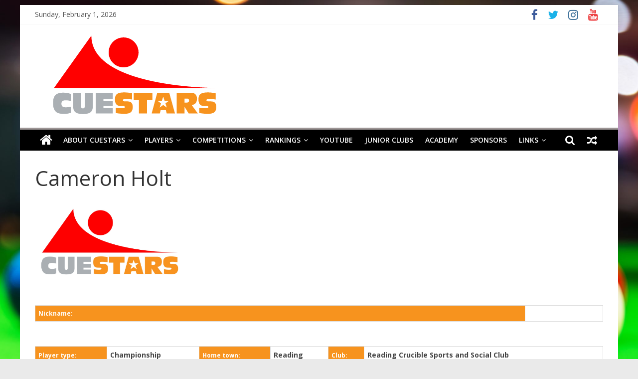

--- FILE ---
content_type: text/html; charset=UTF-8
request_url: https://www.cuestars.co.uk/players/player_profile/?id=2141382756
body_size: 13171
content:


<!DOCTYPE html>
<html lang="en-GB">
<head>
			<meta charset="UTF-8" />
		<meta name="viewport" content="width=device-width, initial-scale=1">
		<link rel="profile" href="https://gmpg.org/xfn/11" />
		<title>Player Profile &#8211; Cuestars</title>
<meta name='robots' content='max-image-preview:large' />
<link rel='dns-prefetch' href='//fonts.googleapis.com' />
<link rel="alternate" type="application/rss+xml" title="Cuestars &raquo; Feed" href="https://www.cuestars.co.uk/feed/" />
<link rel="alternate" type="application/rss+xml" title="Cuestars &raquo; Comments Feed" href="https://www.cuestars.co.uk/comments/feed/" />
<style id='wp-img-auto-sizes-contain-inline-css' type='text/css'>
img:is([sizes=auto i],[sizes^="auto," i]){contain-intrinsic-size:3000px 1500px}
/*# sourceURL=wp-img-auto-sizes-contain-inline-css */
</style>
<style id='wp-emoji-styles-inline-css' type='text/css'>

	img.wp-smiley, img.emoji {
		display: inline !important;
		border: none !important;
		box-shadow: none !important;
		height: 1em !important;
		width: 1em !important;
		margin: 0 0.07em !important;
		vertical-align: -0.1em !important;
		background: none !important;
		padding: 0 !important;
	}
/*# sourceURL=wp-emoji-styles-inline-css */
</style>
<style id='wp-block-library-inline-css' type='text/css'>
:root{--wp-block-synced-color:#7a00df;--wp-block-synced-color--rgb:122,0,223;--wp-bound-block-color:var(--wp-block-synced-color);--wp-editor-canvas-background:#ddd;--wp-admin-theme-color:#007cba;--wp-admin-theme-color--rgb:0,124,186;--wp-admin-theme-color-darker-10:#006ba1;--wp-admin-theme-color-darker-10--rgb:0,107,160.5;--wp-admin-theme-color-darker-20:#005a87;--wp-admin-theme-color-darker-20--rgb:0,90,135;--wp-admin-border-width-focus:2px}@media (min-resolution:192dpi){:root{--wp-admin-border-width-focus:1.5px}}.wp-element-button{cursor:pointer}:root .has-very-light-gray-background-color{background-color:#eee}:root .has-very-dark-gray-background-color{background-color:#313131}:root .has-very-light-gray-color{color:#eee}:root .has-very-dark-gray-color{color:#313131}:root .has-vivid-green-cyan-to-vivid-cyan-blue-gradient-background{background:linear-gradient(135deg,#00d084,#0693e3)}:root .has-purple-crush-gradient-background{background:linear-gradient(135deg,#34e2e4,#4721fb 50%,#ab1dfe)}:root .has-hazy-dawn-gradient-background{background:linear-gradient(135deg,#faaca8,#dad0ec)}:root .has-subdued-olive-gradient-background{background:linear-gradient(135deg,#fafae1,#67a671)}:root .has-atomic-cream-gradient-background{background:linear-gradient(135deg,#fdd79a,#004a59)}:root .has-nightshade-gradient-background{background:linear-gradient(135deg,#330968,#31cdcf)}:root .has-midnight-gradient-background{background:linear-gradient(135deg,#020381,#2874fc)}:root{--wp--preset--font-size--normal:16px;--wp--preset--font-size--huge:42px}.has-regular-font-size{font-size:1em}.has-larger-font-size{font-size:2.625em}.has-normal-font-size{font-size:var(--wp--preset--font-size--normal)}.has-huge-font-size{font-size:var(--wp--preset--font-size--huge)}.has-text-align-center{text-align:center}.has-text-align-left{text-align:left}.has-text-align-right{text-align:right}.has-fit-text{white-space:nowrap!important}#end-resizable-editor-section{display:none}.aligncenter{clear:both}.items-justified-left{justify-content:flex-start}.items-justified-center{justify-content:center}.items-justified-right{justify-content:flex-end}.items-justified-space-between{justify-content:space-between}.screen-reader-text{border:0;clip-path:inset(50%);height:1px;margin:-1px;overflow:hidden;padding:0;position:absolute;width:1px;word-wrap:normal!important}.screen-reader-text:focus{background-color:#ddd;clip-path:none;color:#444;display:block;font-size:1em;height:auto;left:5px;line-height:normal;padding:15px 23px 14px;text-decoration:none;top:5px;width:auto;z-index:100000}html :where(.has-border-color){border-style:solid}html :where([style*=border-top-color]){border-top-style:solid}html :where([style*=border-right-color]){border-right-style:solid}html :where([style*=border-bottom-color]){border-bottom-style:solid}html :where([style*=border-left-color]){border-left-style:solid}html :where([style*=border-width]){border-style:solid}html :where([style*=border-top-width]){border-top-style:solid}html :where([style*=border-right-width]){border-right-style:solid}html :where([style*=border-bottom-width]){border-bottom-style:solid}html :where([style*=border-left-width]){border-left-style:solid}html :where(img[class*=wp-image-]){height:auto;max-width:100%}:where(figure){margin:0 0 1em}html :where(.is-position-sticky){--wp-admin--admin-bar--position-offset:var(--wp-admin--admin-bar--height,0px)}@media screen and (max-width:600px){html :where(.is-position-sticky){--wp-admin--admin-bar--position-offset:0px}}

/*# sourceURL=wp-block-library-inline-css */
</style><style id='global-styles-inline-css' type='text/css'>
:root{--wp--preset--aspect-ratio--square: 1;--wp--preset--aspect-ratio--4-3: 4/3;--wp--preset--aspect-ratio--3-4: 3/4;--wp--preset--aspect-ratio--3-2: 3/2;--wp--preset--aspect-ratio--2-3: 2/3;--wp--preset--aspect-ratio--16-9: 16/9;--wp--preset--aspect-ratio--9-16: 9/16;--wp--preset--color--black: #000000;--wp--preset--color--cyan-bluish-gray: #abb8c3;--wp--preset--color--white: #ffffff;--wp--preset--color--pale-pink: #f78da7;--wp--preset--color--vivid-red: #cf2e2e;--wp--preset--color--luminous-vivid-orange: #ff6900;--wp--preset--color--luminous-vivid-amber: #fcb900;--wp--preset--color--light-green-cyan: #7bdcb5;--wp--preset--color--vivid-green-cyan: #00d084;--wp--preset--color--pale-cyan-blue: #8ed1fc;--wp--preset--color--vivid-cyan-blue: #0693e3;--wp--preset--color--vivid-purple: #9b51e0;--wp--preset--gradient--vivid-cyan-blue-to-vivid-purple: linear-gradient(135deg,rgb(6,147,227) 0%,rgb(155,81,224) 100%);--wp--preset--gradient--light-green-cyan-to-vivid-green-cyan: linear-gradient(135deg,rgb(122,220,180) 0%,rgb(0,208,130) 100%);--wp--preset--gradient--luminous-vivid-amber-to-luminous-vivid-orange: linear-gradient(135deg,rgb(252,185,0) 0%,rgb(255,105,0) 100%);--wp--preset--gradient--luminous-vivid-orange-to-vivid-red: linear-gradient(135deg,rgb(255,105,0) 0%,rgb(207,46,46) 100%);--wp--preset--gradient--very-light-gray-to-cyan-bluish-gray: linear-gradient(135deg,rgb(238,238,238) 0%,rgb(169,184,195) 100%);--wp--preset--gradient--cool-to-warm-spectrum: linear-gradient(135deg,rgb(74,234,220) 0%,rgb(151,120,209) 20%,rgb(207,42,186) 40%,rgb(238,44,130) 60%,rgb(251,105,98) 80%,rgb(254,248,76) 100%);--wp--preset--gradient--blush-light-purple: linear-gradient(135deg,rgb(255,206,236) 0%,rgb(152,150,240) 100%);--wp--preset--gradient--blush-bordeaux: linear-gradient(135deg,rgb(254,205,165) 0%,rgb(254,45,45) 50%,rgb(107,0,62) 100%);--wp--preset--gradient--luminous-dusk: linear-gradient(135deg,rgb(255,203,112) 0%,rgb(199,81,192) 50%,rgb(65,88,208) 100%);--wp--preset--gradient--pale-ocean: linear-gradient(135deg,rgb(255,245,203) 0%,rgb(182,227,212) 50%,rgb(51,167,181) 100%);--wp--preset--gradient--electric-grass: linear-gradient(135deg,rgb(202,248,128) 0%,rgb(113,206,126) 100%);--wp--preset--gradient--midnight: linear-gradient(135deg,rgb(2,3,129) 0%,rgb(40,116,252) 100%);--wp--preset--font-size--small: 13px;--wp--preset--font-size--medium: 20px;--wp--preset--font-size--large: 36px;--wp--preset--font-size--x-large: 42px;--wp--preset--spacing--20: 0.44rem;--wp--preset--spacing--30: 0.67rem;--wp--preset--spacing--40: 1rem;--wp--preset--spacing--50: 1.5rem;--wp--preset--spacing--60: 2.25rem;--wp--preset--spacing--70: 3.38rem;--wp--preset--spacing--80: 5.06rem;--wp--preset--shadow--natural: 6px 6px 9px rgba(0, 0, 0, 0.2);--wp--preset--shadow--deep: 12px 12px 50px rgba(0, 0, 0, 0.4);--wp--preset--shadow--sharp: 6px 6px 0px rgba(0, 0, 0, 0.2);--wp--preset--shadow--outlined: 6px 6px 0px -3px rgb(255, 255, 255), 6px 6px rgb(0, 0, 0);--wp--preset--shadow--crisp: 6px 6px 0px rgb(0, 0, 0);}:where(.is-layout-flex){gap: 0.5em;}:where(.is-layout-grid){gap: 0.5em;}body .is-layout-flex{display: flex;}.is-layout-flex{flex-wrap: wrap;align-items: center;}.is-layout-flex > :is(*, div){margin: 0;}body .is-layout-grid{display: grid;}.is-layout-grid > :is(*, div){margin: 0;}:where(.wp-block-columns.is-layout-flex){gap: 2em;}:where(.wp-block-columns.is-layout-grid){gap: 2em;}:where(.wp-block-post-template.is-layout-flex){gap: 1.25em;}:where(.wp-block-post-template.is-layout-grid){gap: 1.25em;}.has-black-color{color: var(--wp--preset--color--black) !important;}.has-cyan-bluish-gray-color{color: var(--wp--preset--color--cyan-bluish-gray) !important;}.has-white-color{color: var(--wp--preset--color--white) !important;}.has-pale-pink-color{color: var(--wp--preset--color--pale-pink) !important;}.has-vivid-red-color{color: var(--wp--preset--color--vivid-red) !important;}.has-luminous-vivid-orange-color{color: var(--wp--preset--color--luminous-vivid-orange) !important;}.has-luminous-vivid-amber-color{color: var(--wp--preset--color--luminous-vivid-amber) !important;}.has-light-green-cyan-color{color: var(--wp--preset--color--light-green-cyan) !important;}.has-vivid-green-cyan-color{color: var(--wp--preset--color--vivid-green-cyan) !important;}.has-pale-cyan-blue-color{color: var(--wp--preset--color--pale-cyan-blue) !important;}.has-vivid-cyan-blue-color{color: var(--wp--preset--color--vivid-cyan-blue) !important;}.has-vivid-purple-color{color: var(--wp--preset--color--vivid-purple) !important;}.has-black-background-color{background-color: var(--wp--preset--color--black) !important;}.has-cyan-bluish-gray-background-color{background-color: var(--wp--preset--color--cyan-bluish-gray) !important;}.has-white-background-color{background-color: var(--wp--preset--color--white) !important;}.has-pale-pink-background-color{background-color: var(--wp--preset--color--pale-pink) !important;}.has-vivid-red-background-color{background-color: var(--wp--preset--color--vivid-red) !important;}.has-luminous-vivid-orange-background-color{background-color: var(--wp--preset--color--luminous-vivid-orange) !important;}.has-luminous-vivid-amber-background-color{background-color: var(--wp--preset--color--luminous-vivid-amber) !important;}.has-light-green-cyan-background-color{background-color: var(--wp--preset--color--light-green-cyan) !important;}.has-vivid-green-cyan-background-color{background-color: var(--wp--preset--color--vivid-green-cyan) !important;}.has-pale-cyan-blue-background-color{background-color: var(--wp--preset--color--pale-cyan-blue) !important;}.has-vivid-cyan-blue-background-color{background-color: var(--wp--preset--color--vivid-cyan-blue) !important;}.has-vivid-purple-background-color{background-color: var(--wp--preset--color--vivid-purple) !important;}.has-black-border-color{border-color: var(--wp--preset--color--black) !important;}.has-cyan-bluish-gray-border-color{border-color: var(--wp--preset--color--cyan-bluish-gray) !important;}.has-white-border-color{border-color: var(--wp--preset--color--white) !important;}.has-pale-pink-border-color{border-color: var(--wp--preset--color--pale-pink) !important;}.has-vivid-red-border-color{border-color: var(--wp--preset--color--vivid-red) !important;}.has-luminous-vivid-orange-border-color{border-color: var(--wp--preset--color--luminous-vivid-orange) !important;}.has-luminous-vivid-amber-border-color{border-color: var(--wp--preset--color--luminous-vivid-amber) !important;}.has-light-green-cyan-border-color{border-color: var(--wp--preset--color--light-green-cyan) !important;}.has-vivid-green-cyan-border-color{border-color: var(--wp--preset--color--vivid-green-cyan) !important;}.has-pale-cyan-blue-border-color{border-color: var(--wp--preset--color--pale-cyan-blue) !important;}.has-vivid-cyan-blue-border-color{border-color: var(--wp--preset--color--vivid-cyan-blue) !important;}.has-vivid-purple-border-color{border-color: var(--wp--preset--color--vivid-purple) !important;}.has-vivid-cyan-blue-to-vivid-purple-gradient-background{background: var(--wp--preset--gradient--vivid-cyan-blue-to-vivid-purple) !important;}.has-light-green-cyan-to-vivid-green-cyan-gradient-background{background: var(--wp--preset--gradient--light-green-cyan-to-vivid-green-cyan) !important;}.has-luminous-vivid-amber-to-luminous-vivid-orange-gradient-background{background: var(--wp--preset--gradient--luminous-vivid-amber-to-luminous-vivid-orange) !important;}.has-luminous-vivid-orange-to-vivid-red-gradient-background{background: var(--wp--preset--gradient--luminous-vivid-orange-to-vivid-red) !important;}.has-very-light-gray-to-cyan-bluish-gray-gradient-background{background: var(--wp--preset--gradient--very-light-gray-to-cyan-bluish-gray) !important;}.has-cool-to-warm-spectrum-gradient-background{background: var(--wp--preset--gradient--cool-to-warm-spectrum) !important;}.has-blush-light-purple-gradient-background{background: var(--wp--preset--gradient--blush-light-purple) !important;}.has-blush-bordeaux-gradient-background{background: var(--wp--preset--gradient--blush-bordeaux) !important;}.has-luminous-dusk-gradient-background{background: var(--wp--preset--gradient--luminous-dusk) !important;}.has-pale-ocean-gradient-background{background: var(--wp--preset--gradient--pale-ocean) !important;}.has-electric-grass-gradient-background{background: var(--wp--preset--gradient--electric-grass) !important;}.has-midnight-gradient-background{background: var(--wp--preset--gradient--midnight) !important;}.has-small-font-size{font-size: var(--wp--preset--font-size--small) !important;}.has-medium-font-size{font-size: var(--wp--preset--font-size--medium) !important;}.has-large-font-size{font-size: var(--wp--preset--font-size--large) !important;}.has-x-large-font-size{font-size: var(--wp--preset--font-size--x-large) !important;}
/*# sourceURL=global-styles-inline-css */
</style>

<style id='classic-theme-styles-inline-css' type='text/css'>
/*! This file is auto-generated */
.wp-block-button__link{color:#fff;background-color:#32373c;border-radius:9999px;box-shadow:none;text-decoration:none;padding:calc(.667em + 2px) calc(1.333em + 2px);font-size:1.125em}.wp-block-file__button{background:#32373c;color:#fff;text-decoration:none}
/*# sourceURL=/wp-includes/css/classic-themes.min.css */
</style>
<link rel='stylesheet' id='contact-form-7-css' href='https://www.cuestars.co.uk/wp-content/plugins/contact-form-7/includes/css/styles.css?ver=6.0.6' type='text/css' media='all' />
<link rel='stylesheet' id='embedpress-style-css' href='https://www.cuestars.co.uk/wp-content/plugins/embedpress/assets/css/embedpress.css?ver=4.2.3' type='text/css' media='all' />
<link rel='stylesheet' id='usp_style-css' href='https://www.cuestars.co.uk/wp-content/plugins/user-submitted-posts/resources/usp.css?ver=20250329' type='text/css' media='all' />
<link rel='stylesheet' id='chld_thm_cfg_parent-css' href='https://www.cuestars.co.uk/wp-content/themes/colormag/style.css?ver=6.9' type='text/css' media='all' />
<link rel='stylesheet' id='colormag_style-css' href='https://www.cuestars.co.uk/wp-content/themes/colormag-child/style.css?ver=2.0.2' type='text/css' media='all' />
<style id='colormag_style-inline-css' type='text/css'>
.colormag-button,blockquote,button,input[type=reset],input[type=button],input[type=submit],#masthead.colormag-header-clean #site-navigation.main-small-navigation .menu-toggle,.fa.search-top:hover,#masthead.colormag-header-classic #site-navigation.main-small-navigation .menu-toggle,.main-navigation ul li.focus > a,#masthead.colormag-header-classic .main-navigation ul ul.sub-menu li.focus > a,.home-icon.front_page_on,.main-navigation a:hover,.main-navigation ul li ul li a:hover,.main-navigation ul li ul li:hover>a,.main-navigation ul li.current-menu-ancestor>a,.main-navigation ul li.current-menu-item ul li a:hover,.main-navigation ul li.current-menu-item>a,.main-navigation ul li.current_page_ancestor>a,.main-navigation ul li.current_page_item>a,.main-navigation ul li:hover>a,.main-small-navigation li a:hover,.site-header .menu-toggle:hover,#masthead.colormag-header-classic .main-navigation ul ul.sub-menu li:hover > a,#masthead.colormag-header-classic .main-navigation ul ul.sub-menu li.current-menu-ancestor > a,#masthead.colormag-header-classic .main-navigation ul ul.sub-menu li.current-menu-item > a,#masthead .main-small-navigation li:hover > a,#masthead .main-small-navigation li.current-page-ancestor > a,#masthead .main-small-navigation li.current-menu-ancestor > a,#masthead .main-small-navigation li.current-page-item > a,#masthead .main-small-navigation li.current-menu-item > a,.main-small-navigation .current-menu-item>a,.main-small-navigation .current_page_item > a,.promo-button-area a:hover,#content .wp-pagenavi .current,#content .wp-pagenavi a:hover,.format-link .entry-content a,.pagination span,.comments-area .comment-author-link span,#secondary .widget-title span,.footer-widgets-area .widget-title span,.colormag-footer--classic .footer-widgets-area .widget-title span::before,.advertisement_above_footer .widget-title span,#content .post .article-content .above-entry-meta .cat-links a,.page-header .page-title span,.entry-meta .post-format i,.more-link,.no-post-thumbnail,.widget_featured_slider .slide-content .above-entry-meta .cat-links a,.widget_highlighted_posts .article-content .above-entry-meta .cat-links a,.widget_featured_posts .article-content .above-entry-meta .cat-links a,.widget_featured_posts .widget-title span,.widget_slider_area .widget-title span,.widget_beside_slider .widget-title span,.wp-block-quote,.wp-block-quote.is-style-large,.wp-block-quote.has-text-align-right{background-color:#9c9494;}#site-title a,.next a:hover,.previous a:hover,.social-links i.fa:hover,a,#masthead.colormag-header-clean .social-links li:hover i.fa,#masthead.colormag-header-classic .social-links li:hover i.fa,#masthead.colormag-header-clean .breaking-news .newsticker a:hover,#masthead.colormag-header-classic .breaking-news .newsticker a:hover,#masthead.colormag-header-classic #site-navigation .fa.search-top:hover,#masthead.colormag-header-classic #site-navigation.main-navigation .random-post a:hover .fa-random,.dark-skin #masthead.colormag-header-classic #site-navigation.main-navigation .home-icon:hover .fa,#masthead .main-small-navigation li:hover > .sub-toggle i,.better-responsive-menu #masthead .main-small-navigation .sub-toggle.active .fa,#masthead.colormag-header-classic .main-navigation .home-icon a:hover .fa,.pagination a span:hover,#content .comments-area a.comment-edit-link:hover,#content .comments-area a.comment-permalink:hover,#content .comments-area article header cite a:hover,.comments-area .comment-author-link a:hover,.comment .comment-reply-link:hover,.nav-next a,.nav-previous a,.footer-widgets-area a:hover,a#scroll-up i,#content .post .article-content .entry-title a:hover,.entry-meta .byline i,.entry-meta .cat-links i,.entry-meta a,.post .entry-title a:hover,.search .entry-title a:hover,.entry-meta .comments-link a:hover,.entry-meta .edit-link a:hover,.entry-meta .posted-on a:hover,.entry-meta .tag-links a:hover,.single #content .tags a:hover,.post-box .entry-meta .cat-links a:hover,.post-box .entry-meta .posted-on a:hover,.post.post-box .entry-title a:hover,.widget_featured_slider .slide-content .below-entry-meta .byline a:hover,.widget_featured_slider .slide-content .below-entry-meta .comments a:hover,.widget_featured_slider .slide-content .below-entry-meta .posted-on a:hover,.widget_featured_slider .slide-content .entry-title a:hover,.byline a:hover,.comments a:hover,.edit-link a:hover,.posted-on a:hover,.tag-links a:hover,.widget_highlighted_posts .article-content .below-entry-meta .byline a:hover,.widget_highlighted_posts .article-content .below-entry-meta .comments a:hover,.widget_highlighted_posts .article-content .below-entry-meta .posted-on a:hover,.widget_highlighted_posts .article-content .entry-title a:hover,.widget_featured_posts .article-content .entry-title a:hover,.related-posts-main-title .fa,.single-related-posts .article-content .entry-title a:hover{color:#9c9494;}#site-navigation{border-top-color:#9c9494;}#masthead.colormag-header-classic .main-navigation ul ul.sub-menu li:hover,#masthead.colormag-header-classic .main-navigation ul ul.sub-menu li.current-menu-ancestor,#masthead.colormag-header-classic .main-navigation ul ul.sub-menu li.current-menu-item,#masthead.colormag-header-classic #site-navigation .menu-toggle,#masthead.colormag-header-classic #site-navigation .menu-toggle:hover,#masthead.colormag-header-classic .main-navigation ul > li:hover > a,#masthead.colormag-header-classic .main-navigation ul > li.current-menu-item > a,#masthead.colormag-header-classic .main-navigation ul > li.current-menu-ancestor > a,#masthead.colormag-header-classic .main-navigation ul li.focus > a,.promo-button-area a:hover,.pagination a span:hover{border-color:#9c9494;}#secondary .widget-title,.footer-widgets-area .widget-title,.advertisement_above_footer .widget-title,.page-header .page-title,.widget_featured_posts .widget-title,.widget_slider_area .widget-title,.widget_beside_slider .widget-title{border-bottom-color:#9c9494;}@media (max-width:768px){.better-responsive-menu .sub-toggle{background-color:#7e7676;}}
/*# sourceURL=colormag_style-inline-css */
</style>
<link rel='stylesheet' id='colormag-fontawesome-css' href='https://www.cuestars.co.uk/wp-content/themes/colormag/fontawesome/css/font-awesome.min.css?ver=2.0.2' type='text/css' media='all' />
<link rel='stylesheet' id='colormag_googlefonts-css' href='//fonts.googleapis.com/css?family=Open+Sans%3A400%2C600&#038;ver=2.0.2' type='text/css' media='all' />
<link rel='stylesheet' id='evcal_google_fonts-css' href='//fonts.googleapis.com/css?family=Oswald%3A400%2C300%7COpen+Sans%3A700%2C400%2C400i%7CRoboto%3A700%2C400&#038;ver=6.9' type='text/css' media='screen' />
<link rel='stylesheet' id='evcal_cal_default-css' href='//www.cuestars.co.uk/wp-content/plugins/eventON/assets/css/eventon_styles.css?ver=2.7.3' type='text/css' media='all' />
<link rel='stylesheet' id='evo_font_icons-css' href='//www.cuestars.co.uk/wp-content/plugins/eventON/assets/fonts/font-awesome.css?ver=2.7.3' type='text/css' media='all' />
<link rel='stylesheet' id='eventon_dynamic_styles-css' href='//www.cuestars.co.uk/wp-content/plugins/eventON/assets/css/eventon_dynamic_styles.css?ver=2.7.3' type='text/css' media='all' />
<style id='akismet-widget-style-inline-css' type='text/css'>

			.a-stats {
				--akismet-color-mid-green: #357b49;
				--akismet-color-white: #fff;
				--akismet-color-light-grey: #f6f7f7;

				max-width: 350px;
				width: auto;
			}

			.a-stats * {
				all: unset;
				box-sizing: border-box;
			}

			.a-stats strong {
				font-weight: 600;
			}

			.a-stats a.a-stats__link,
			.a-stats a.a-stats__link:visited,
			.a-stats a.a-stats__link:active {
				background: var(--akismet-color-mid-green);
				border: none;
				box-shadow: none;
				border-radius: 8px;
				color: var(--akismet-color-white);
				cursor: pointer;
				display: block;
				font-family: -apple-system, BlinkMacSystemFont, 'Segoe UI', 'Roboto', 'Oxygen-Sans', 'Ubuntu', 'Cantarell', 'Helvetica Neue', sans-serif;
				font-weight: 500;
				padding: 12px;
				text-align: center;
				text-decoration: none;
				transition: all 0.2s ease;
			}

			/* Extra specificity to deal with TwentyTwentyOne focus style */
			.widget .a-stats a.a-stats__link:focus {
				background: var(--akismet-color-mid-green);
				color: var(--akismet-color-white);
				text-decoration: none;
			}

			.a-stats a.a-stats__link:hover {
				filter: brightness(110%);
				box-shadow: 0 4px 12px rgba(0, 0, 0, 0.06), 0 0 2px rgba(0, 0, 0, 0.16);
			}

			.a-stats .count {
				color: var(--akismet-color-white);
				display: block;
				font-size: 1.5em;
				line-height: 1.4;
				padding: 0 13px;
				white-space: nowrap;
			}
		
/*# sourceURL=akismet-widget-style-inline-css */
</style>
<link rel='stylesheet' id='tablepress-default-css' href='https://www.cuestars.co.uk/wp-content/tablepress-combined.min.css?ver=18' type='text/css' media='all' />
<link rel='stylesheet' id='dashicons-css' href='https://www.cuestars.co.uk/wp-includes/css/dashicons.min.css?ver=6.9' type='text/css' media='all' />
<script type="text/javascript" src="https://www.cuestars.co.uk/wp-includes/js/jquery/jquery.min.js?ver=3.7.1" id="jquery-core-js"></script>
<script type="text/javascript" src="https://www.cuestars.co.uk/wp-includes/js/jquery/jquery-migrate.min.js?ver=3.4.1" id="jquery-migrate-js"></script>
<script type="text/javascript" src="https://www.cuestars.co.uk/wp-content/plugins/user-submitted-posts/resources/jquery.cookie.js?ver=20250329" id="usp_cookie-js"></script>
<script type="text/javascript" src="https://www.cuestars.co.uk/wp-content/plugins/user-submitted-posts/resources/jquery.parsley.min.js?ver=20250329" id="usp_parsley-js"></script>
<script type="text/javascript" id="usp_core-js-before">
/* <![CDATA[ */
var usp_custom_field = ""; var usp_custom_field_2 = ""; var usp_custom_checkbox = ""; var usp_case_sensitivity = "false"; var usp_min_images = 0; var usp_max_images = 4; var usp_parsley_error = "Incorrect response."; var usp_multiple_cats = 0; var usp_existing_tags = 0; var usp_recaptcha_disp = "hide"; var usp_recaptcha_vers = 2; var usp_recaptcha_key = ""; var challenge_nonce = "664550cf37"; var ajax_url = "https:\/\/www.cuestars.co.uk\/wp-admin\/admin-ajax.php"; 
//# sourceURL=usp_core-js-before
/* ]]> */
</script>
<script type="text/javascript" src="https://www.cuestars.co.uk/wp-content/plugins/user-submitted-posts/resources/jquery.usp.core.js?ver=20250329" id="usp_core-js"></script>
<link rel="https://api.w.org/" href="https://www.cuestars.co.uk/wp-json/" /><link rel="alternate" title="JSON" type="application/json" href="https://www.cuestars.co.uk/wp-json/wp/v2/pages/7688" /><link rel="EditURI" type="application/rsd+xml" title="RSD" href="https://www.cuestars.co.uk/xmlrpc.php?rsd" />
<meta name="generator" content="WordPress 6.9" />
<link rel="canonical" href="https://www.cuestars.co.uk/players/player_profile/" />
<link rel='shortlink' href='https://www.cuestars.co.uk/?p=7688' />


<!-- EventON Version -->
<meta name="generator" content="EventON 2.7.3" />

<style type="text/css" id="custom-background-css">
body.custom-background { background-image: url("https://www.cuestars.co.uk/wp-content/uploads/2016/12/background.jpg"); background-position: left top; background-size: cover; background-repeat: repeat; background-attachment: fixed; }
</style>
	<link rel="icon" href="https://www.cuestars.co.uk/wp-content/uploads/2024/01/cropped-twitter_black-32x32.png" sizes="32x32" />
<link rel="icon" href="https://www.cuestars.co.uk/wp-content/uploads/2024/01/cropped-twitter_black-192x192.png" sizes="192x192" />
<link rel="apple-touch-icon" href="https://www.cuestars.co.uk/wp-content/uploads/2024/01/cropped-twitter_black-180x180.png" />
<meta name="msapplication-TileImage" content="https://www.cuestars.co.uk/wp-content/uploads/2024/01/cropped-twitter_black-270x270.png" />
		<style type="text/css" id="wp-custom-css">
			table {
   border-collapse: collapse;
  width: 100%;
  }

th {
    color: white;
	background-color: #F7931E;
	border: 1px solid #dddddd;
 font-size: 12px;   
text-align: left;
    padding: 6px;
}

td {
    border: 1px solid #dddddd;
   font-size: 14px;   
 text-align: left;
    padding: 6px;
}

tr:nth-child(even) {
    background-color: #dddddd;
}

.cat-links {
display: none;
}
 .below-entry-meta .comments {
  display: none;
}
#header-text-nav-wrap {
	padding: 10px 0 10px;
}

#site-navigation {

background-color: #000000;

}

img.alignright { float: right; margin: 0 0 1em 1em; }
img.alignleft { float: left; margin: 0 1em 1em 0; }
img.aligncenter { display: block; margin-left: auto; margin-right: auto; }
.alignright { float: right; }
.alignleft { float: left; }
.aligncenter { display: block; margin-left: auto; margin-right: auto; }

.footer-socket-wrapper {
   padding: 20px 0px 10px;
   background-color:  #000000;
}		</style>
		<!-- Dojo Digital Hide Title -->
<script type="text/javascript">
	jQuery(document).ready(function($){

		if( $('.entry-title').length != 0 ) {
			$('.entry-title span.dojodigital_toggle_title').parents('.entry-title:first').hide();
		} else {
			$('h1 span.dojodigital_toggle_title').parents('h1:first').hide();
			$('h2 span.dojodigital_toggle_title').parents('h2:first').hide();
		}

	});
</script>
<noscript><style type="text/css"> .entry-title { display:none !important; }</style></noscript>
<style type="text/css"> body.dojo-hide-title .entry-title { display:none !important; }</style>
<!-- END Dojo Digital Hide Title -->

			</head>

<body class="wp-singular page-template page-template-player_profile page-template-player_profile-php page page-id-7688 page-child parent-pageid-7685 custom-background wp-custom-logo wp-embed-responsive wp-theme-colormag wp-child-theme-colormag-child no-sidebar-full-width box-layout dojo-hide-title">

		<div id="page" class="hfeed site">
				<a class="skip-link screen-reader-text" href="#main">Skip to content</a>
				<header id="masthead" class="site-header clearfix ">
				<div id="header-text-nav-container" class="clearfix">
		
			<div class="news-bar">
				<div class="inner-wrap clearfix">
					
		<div class="date-in-header">
			Sunday, February 1, 2026		</div>

		
		<div class="social-links clearfix">
			<ul>
				<li><a href="https://www.facebook.com/groups/snookercuestars" ><i class="fa fa-facebook"></i></a></li><li><a href="https://twitter.com/snookercuestars" ><i class="fa fa-twitter"></i></a></li><li><a href="https://www.instagram.com/cuestars.co.uk/" ><i class="fa fa-instagram"></i></a></li><li><a href="https://www.youtube.com/channel/UCV3j0qy4j5doiLKKtn3OfrA" ><i class="fa fa-youtube"></i></a></li>			</ul>
		</div><!-- .social-links -->
						</div>
			</div>

			
		<div class="inner-wrap">
			<div id="header-text-nav-wrap" class="clearfix">

				<div id="header-left-section">
											<div id="header-logo-image">
							<a href="https://www.cuestars.co.uk/" class="custom-logo-link" rel="home"><img width="400" height="188" src="https://www.cuestars.co.uk/wp-content/uploads/2023/12/cropped-twitter_white.png" class="custom-logo" alt="Cuestars" decoding="async" fetchpriority="high" srcset="https://www.cuestars.co.uk/wp-content/uploads/2023/12/cropped-twitter_white.png 400w, https://www.cuestars.co.uk/wp-content/uploads/2023/12/cropped-twitter_white-300x141.png 300w" sizes="(max-width: 400px) 100vw, 400px" /></a>						</div><!-- #header-logo-image -->
						
					<div id="header-text" class="screen-reader-text">
													<h3 id="site-title">
								<a href="https://www.cuestars.co.uk/" title="Cuestars" rel="home">Cuestars</a>
							</h3>
						
													<p id="site-description">
								A grassroots snooker scheme							</p><!-- #site-description -->
											</div><!-- #header-text -->
				</div><!-- #header-left-section -->

				<div id="header-right-section">
									</div><!-- #header-right-section -->

			</div><!-- #header-text-nav-wrap -->
		</div><!-- .inner-wrap -->

		
		<nav id="site-navigation" class="main-navigation clearfix" role="navigation">
			<div class="inner-wrap clearfix">
				
					<div class="home-icon">
						<a href="https://www.cuestars.co.uk/"
						   title="Cuestars"
						>
							<i class="fa fa-home"></i>
						</a>
					</div>
				
									<div class="search-random-icons-container">
						
		<div class="random-post">
							<a href="https://www.cuestars.co.uk/local/new-boy-dylan-smith-makes-his-mark-in-kent/" title="View a random post">
					<i class="fa fa-random"></i>
				</a>
					</div>

									<div class="top-search-wrap">
								<i class="fa fa-search search-top"></i>
								<div class="search-form-top">
									
<form action="https://www.cuestars.co.uk/" class="search-form searchform clearfix" method="get" role="search">

	<div class="search-wrap">
		<input type="search"
		       class="s field"
		       name="s"
		       value=""
		       placeholder="Search"
		/>

		<button class="search-icon" type="submit"></button>
	</div>

</form><!-- .searchform -->
								</div>
							</div>
											</div>
				
				<p class="menu-toggle"></p>
				<div class="menu-primary-container"><ul id="menu-main" class="menu"><li id="menu-item-7502" class="menu-item menu-item-type-custom menu-item-object-custom menu-item-home menu-item-has-children menu-item-7502"><a href="https://www.cuestars.co.uk/">About Cuestars</a>
<ul class="sub-menu">
	<li id="menu-item-7503" class="menu-item menu-item-type-post_type menu-item-object-page menu-item-7503"><a href="https://www.cuestars.co.uk/about-cuestars/">About Cuestars</a></li>
	<li id="menu-item-9398" class="menu-item menu-item-type-post_type menu-item-object-page menu-item-9398"><a href="https://www.cuestars.co.uk/membership-form/">Membership</a></li>
	<li id="menu-item-22436" class="menu-item menu-item-type-custom menu-item-object-custom menu-item-22436"><a href="https://www.youtube.com/@CuestarsSnooker">YouTube channel</a></li>
	<li id="menu-item-7514" class="menu-item menu-item-type-post_type menu-item-object-page menu-item-7514"><a href="https://www.cuestars.co.uk/supporting-clubs/">Supporting Clubs</a></li>
	<li id="menu-item-14467" class="menu-item menu-item-type-post_type menu-item-object-page menu-item-14467"><a href="https://www.cuestars.co.uk/cuestars-pro-pathway/">Pro Pathway</a></li>
	<li id="menu-item-21020" class="menu-item menu-item-type-post_type menu-item-object-page menu-item-21020"><a href="https://www.cuestars.co.uk/ambassador/">Ambassador – Joe Perry</a></li>
	<li id="menu-item-8130" class="menu-item menu-item-type-post_type menu-item-object-page menu-item-8130"><a href="https://www.cuestars.co.uk/coaches/">Coaches</a></li>
	<li id="menu-item-8234" class="menu-item menu-item-type-post_type menu-item-object-page menu-item-8234"><a href="https://www.cuestars.co.uk/referees/">Referees</a></li>
	<li id="menu-item-7513" class="menu-item menu-item-type-post_type menu-item-object-page menu-item-7513"><a href="https://www.cuestars.co.uk/submit-reportsphotos/">Submit info/photos</a></li>
	<li id="menu-item-7508" class="menu-item menu-item-type-post_type menu-item-object-page menu-item-7508"><a href="https://www.cuestars.co.uk/contact-us/">Contact Cuestars</a></li>
</ul>
</li>
<li id="menu-item-12330" class="menu-item menu-item-type-custom menu-item-object-custom menu-item-has-children menu-item-12330"><a href="#">Players</a>
<ul class="sub-menu">
	<li id="menu-item-7687" class="menu-item menu-item-type-post_type menu-item-object-page current-page-ancestor menu-item-7687"><a href="https://www.cuestars.co.uk/players/">Profiles</a></li>
	<li id="menu-item-19506" class="menu-item menu-item-type-post_type menu-item-object-page menu-item-19506"><a href="https://www.cuestars.co.uk/honours-board/">Honours Board</a></li>
	<li id="menu-item-12413" class="menu-item menu-item-type-post_type menu-item-object-page menu-item-12413"><a href="https://www.cuestars.co.uk/snooker-achievements/">Outside Achievements</a></li>
</ul>
</li>
<li id="menu-item-7518" class="menu-item menu-item-type-custom menu-item-object-custom menu-item-has-children menu-item-7518"><a href="#">Competitions</a>
<ul class="sub-menu">
	<li id="menu-item-7728" class="menu-item menu-item-type-post_type menu-item-object-page menu-item-7728"><a href="https://www.cuestars.co.uk/calendar/">Calendar</a></li>
	<li id="menu-item-7509" class="menu-item menu-item-type-post_type menu-item-object-page menu-item-7509"><a href="https://www.cuestars.co.uk/champions/">Champions</a></li>
	<li id="menu-item-7507" class="menu-item menu-item-type-post_type menu-item-object-page menu-item-7507"><a href="https://www.cuestars.co.uk/competition-winners/">Competition Winners</a></li>
	<li id="menu-item-7510" class="menu-item menu-item-type-post_type menu-item-object-page menu-item-7510"><a href="https://www.cuestars.co.uk/high-breaks/">High Breaks</a></li>
	<li id="menu-item-19696" class="menu-item menu-item-type-post_type menu-item-object-page menu-item-19696"><a href="https://www.cuestars.co.uk/season-high-breaks/">Season High Breaks</a></li>
</ul>
</li>
<li id="menu-item-7519" class="menu-item menu-item-type-custom menu-item-object-custom menu-item-has-children menu-item-7519"><a href="#">Rankings</a>
<ul class="sub-menu">
	<li id="menu-item-22672" class="menu-item menu-item-type-custom menu-item-object-custom menu-item-22672"><a href="https://snookerscores.net/organisation/cuestars/ranking-list/20252026-cuestars-championship-tour">Championship tour</a></li>
	<li id="menu-item-22674" class="menu-item menu-item-type-custom menu-item-object-custom menu-item-22674"><a href="https://snookerscores.net/organisation/cuestars/ranking-list/20252026-cuestars-seniors-40-and-over-tour">Seniors (40 and over) tour</a></li>
	<li id="menu-item-22673" class="menu-item menu-item-type-custom menu-item-object-custom menu-item-22673"><a href="https://snookerscores.net/organisation/cuestars/ranking-list/20252026-cuestars-masters-55-and-over-tour">Masters (55 and over) tour</a></li>
	<li id="menu-item-21250" class="menu-item menu-item-type-post_type menu-item-object-page menu-item-21250"><a href="https://www.cuestars.co.uk/joe-perry-under-21-super-series/">Under-21 Joe Perry Super Series</a></li>
	<li id="menu-item-22675" class="menu-item menu-item-type-custom menu-item-object-custom menu-item-22675"><a href="https://snookerscores.net/organisation/cuestars/ranking-list/20252026-cuestars-under-21-gold-tour">Under-21 Gold tour</a></li>
	<li id="menu-item-22676" class="menu-item menu-item-type-custom menu-item-object-custom menu-item-22676"><a href="https://snookerscores.net/organisation/cuestars/ranking-list/20252026-cuestars-under-21-silver-tour">Under-21 Silver tour</a></li>
	<li id="menu-item-22677" class="menu-item menu-item-type-custom menu-item-object-custom menu-item-22677"><a href="https://snookerscores.net/organisation/cuestars/ranking-list/20252026-cuestars-under-21-bronze-tour-3">Under-21 Bronze tour</a></li>
</ul>
</li>
<li id="menu-item-22434" class="menu-item menu-item-type-custom menu-item-object-custom menu-item-22434"><a href="https://www.youtube.com/@CuestarsSnooker">YouTube</a></li>
<li id="menu-item-7802" class="menu-item menu-item-type-post_type menu-item-object-page menu-item-7802"><a href="https://www.cuestars.co.uk/junior_clubs/">Junior Clubs</a></li>
<li id="menu-item-7520" class="menu-item menu-item-type-custom menu-item-object-custom menu-item-7520"><a href="https://www.cuestarsacademy.co.uk">Academy</a></li>
<li id="menu-item-7666" class="menu-item menu-item-type-post_type menu-item-object-page menu-item-7666"><a href="https://www.cuestars.co.uk/sponsors/">Sponsors</a></li>
<li id="menu-item-7523" class="menu-item menu-item-type-custom menu-item-object-custom menu-item-has-children menu-item-7523"><a href="#">Links</a>
<ul class="sub-menu">
	<li id="menu-item-19899" class="menu-item menu-item-type-custom menu-item-object-custom menu-item-19899"><a href="https://www.147break.co.uk/">147break</a></li>
	<li id="menu-item-20067" class="menu-item menu-item-type-custom menu-item-object-custom menu-item-20067"><a href="https://www.constitutionalclub.co.uk/">Bournemouth and District Constitutional Club</a></li>
	<li id="menu-item-20893" class="menu-item menu-item-type-custom menu-item-object-custom menu-item-20893"><a href="https://www.youtube.com/c/BradleyCowdroySnooker">Bradley Cowdroy Snooker</a></li>
	<li id="menu-item-13263" class="menu-item menu-item-type-custom menu-item-object-custom menu-item-13263"><a href="http://www.byfleetleague.co.uk">Byfleet Snooker League</a></li>
	<li id="menu-item-20894" class="menu-item menu-item-type-custom menu-item-object-custom menu-item-20894"><a href="https://www.cuestarsacademy.co.uk/">Cuestars Snooker Academy</a></li>
	<li id="menu-item-22437" class="menu-item menu-item-type-custom menu-item-object-custom menu-item-22437"><a href="https://www.youtube.com/@CuestarsSnooker">Cuestars YouTube channel</a></li>
	<li id="menu-item-7526" class="menu-item menu-item-type-custom menu-item-object-custom menu-item-7526"><a href="https://www.epsb.co.uk/">English Partnership for Snooker &#038; Billiards</a></li>
	<li id="menu-item-7527" class="menu-item menu-item-type-custom menu-item-object-custom menu-item-7527"><a href="https://www.parriscues.com">Parris Cues</a></li>
	<li id="menu-item-8161" class="menu-item menu-item-type-custom menu-item-object-custom menu-item-8161"><a href="https://www.johnparrottcuesports.com/">John Parrott Cue Sports</a></li>
	<li id="menu-item-7875" class="menu-item menu-item-type-custom menu-item-object-custom menu-item-7875"><a href="https://snookerhub.co.uk/">Snooker Hub</a></li>
	<li id="menu-item-19227" class="menu-item menu-item-type-custom menu-item-object-custom menu-item-19227"><a href="https://snookerfans.co.uk/">Snooker Fans website</a></li>
	<li id="menu-item-7528" class="menu-item menu-item-type-custom menu-item-object-custom menu-item-7528"><a href="http://www.snookerlegends.co.uk/">Snooker Legends</a></li>
	<li id="menu-item-19470" class="menu-item menu-item-type-custom menu-item-object-custom menu-item-19470"><a href="http://www.snooker.org/">snooker.org</a></li>
	<li id="menu-item-21607" class="menu-item menu-item-type-custom menu-item-object-custom menu-item-21607"><a href="https://snookerz.co.uk/">SnookerZ</a></li>
	<li id="menu-item-19233" class="menu-item menu-item-type-custom menu-item-object-custom menu-item-19233"><a href="https://snookerzone.co.uk/">Snooker Zone</a></li>
	<li id="menu-item-13862" class="menu-item menu-item-type-custom menu-item-object-custom menu-item-13862"><a href="https://seniorsnooker.com/">World Seniors Tour</a></li>
	<li id="menu-item-7529" class="menu-item menu-item-type-custom menu-item-object-custom menu-item-7529"><a href="http://www.worldsnooker.com/">World Snooker</a></li>
	<li id="menu-item-14537" class="menu-item menu-item-type-custom menu-item-object-custom menu-item-14537"><a href="https://www.worldsnookerfederation.org/">World Snooker Federation</a></li>
</ul>
</li>
</ul></div>
			</div>
		</nav>

				</div><!-- #header-text-nav-container -->
				</header><!-- #masthead -->
				<div id="main" class="clearfix">
				<div class="inner-wrap clearfix">
		
	
	<div id="primary">
		<div id="content" class="clearfix">
			
				
<article id="post-7688" class="post-7688 page type-page status-publish hentry">
	
	
	<header class="entry-header">
					<h1 class="entry-title">
				<span class="dojodigital_toggle_title">Player Profile</span>			</h1>
			</header>

	<div class="entry-content clearfix">
			</div>

	<div class="entry-footer">
			</div>

	</article>

				
			<div style="overflow-x:auto;">

								<h1>Cameron Holt</h1>

								<div><img src="https://www.cuestars.co.uk/wp-content/uploads/profiles/cuestarslogo.jpg" alt="Image" width="300px"/></div>
								<br CLEAR=ALL>
															 
										<table>
										<tr><th>Nickname:</th><td><b></td>
										</tr>
										</table>

										<br />

										<table>
										<tr><th>Player type:</th><td><b>Championship</td>
										<th>Home town:</th><td><b>Reading</td>
										<th>Club:</th><td><b>Reading Crucible Sports and Social Club</td>
										</tr>
										</table>
										
										<br />
										
										<table>
										<tr><th>Best snooker moment:</th><td></td>
										</tr>
										</table>
										
										
										<br />
										<table>
										<tr><th>Highest break:</th><td><b>85</td>
										<th>Highest match break:</th><td><b>85</td>
										<th>Highest Cuestars break:</th><td><b>49</td>
										<th>Cuestars 100 breaks:</th><td><b>0</td>
										<th>Cuestars 50 breaks:</th><td><b>0</td>
										</tr>
										</table>
										
										<br />
										
																		
										<table>
										<tr><th>My notable achievements</th></tr>
																				</table>
										
										<br />
										
										<table>
										<tr><th>Cuestars Competitions won</th></tr>
										<tr>
<td class="Centre">U21 Bronze</td>
<td class="Centre">Salisbury Snooker Club</td>
<td class="Left">06-03-2011</td>

</tr>
										</table>
										
										<br />
									
										<table>
										<tr><th>Cuestars titles</th></tr>
																				</table>
										
										
										<br />
										<table>     
											<tr><td><b>All results : </b></td><td><a href='player_profile/?startYear=2009&endYear=2010&id=2141382756'>2009-2010</a>   </td><td><a href='player_profile/?startYear=2010&endYear=2011&id=2141382756'>2010-2011</a>   </td><td><a href='player_profile/?startYear=2011&endYear=2012&id=2141382756'>2011-2012</a>   </td><td><a href='player_profile/?startYear=2012&endYear=2013&id=2141382756'>2012-2013</a>   </td><td><a href='player_profile/?startYear=2013&endYear=2014&id=2141382756'>2013-2014</a>   </td><td><a href='player_profile/?startYear=2014&endYear=2015&id=2141382756'>2014-2015</a>   </td><td><a href='player_profile/?startYear=2015&endYear=2016&id=2141382756'>2015-2016</a>   </td><td><a href='player_profile/?startYear=2016&endYear=2017&id=2141382756'>2016-2017</a>   </td><td><a href='player_profile/?startYear=2017&endYear=2018&id=2141382756'>2017-2018</a>   </td><td><a href='player_profile/?startYear=2018&endYear=2019&id=2141382756'>2018-2019</a>   </td><td><a href='player_profile/?startYear=2019&endYear=2020&id=2141382756'>2019-2020</a>   </td><td><a href='player_profile/?startYear=2020&endYear=2021&id=2141382756'>2020-2021</a>   </td><td><a href='player_profile/?startYear=2021&endYear=2022&id=2141382756'>2021-2022</a>   </td><td><a href='player_profile/?startYear=2022&endYear=2023&id=2141382756'>2022-2023</a>   </td><td><a href='player_profile/?startYear=2023&endYear=2024&id=2141382756'>2023-2024</a>   </td><td><a href='player_profile/?startYear=2024&endYear=2025&id=2141382756'>2024-2025</a>   </td><td><span>2025-2026</span></td><td><b> <a href='player_profile/?id=2141382756&all=1'> All-time record </a></b></td></tr>													 
										<table>
											<tr> <td> &nbsp; <tr> <td> No Entry made under this duration of year. </td></tr>										</table>										
										</div>
	</div><!-- #content -->
	</div><!-- #primary -->

	
	
		</div><!-- .inner-wrap -->
				</div><!-- #main -->
				<footer id="colophon" class="clearfix ">
				<div class="footer-socket-wrapper clearfix">
			<div class="inner-wrap">
				<div class="footer-socket-area">
		
		<div class="footer-socket-right-section">
			
		<div class="social-links clearfix">
			<ul>
				<li><a href="https://www.facebook.com/groups/snookercuestars" ><i class="fa fa-facebook"></i></a></li><li><a href="https://twitter.com/snookercuestars" ><i class="fa fa-twitter"></i></a></li><li><a href="https://www.instagram.com/cuestars.co.uk/" ><i class="fa fa-instagram"></i></a></li><li><a href="https://www.youtube.com/channel/UCV3j0qy4j5doiLKKtn3OfrA" ><i class="fa fa-youtube"></i></a></li>			</ul>
		</div><!-- .social-links -->
				</div>

				<div class="footer-socket-left-section">
			<div class="copyright">Copyright &copy; 2026 <a href="https://www.cuestars.co.uk/" title="Cuestars" ><span>Cuestars</span></a>. All rights reserved.<br>Theme: ColorMag by <a href="https://themegrill.com/themes/colormag" target="_blank" title="ThemeGrill" rel="author"><span>ThemeGrill</span></a>. Powered by <a href="https://wordpress.org" target="_blank" title="WordPress"><span>WordPress</span></a>.</div>		</div>
				</div><!-- .footer-socket-area -->
					</div><!-- .inner-wrap -->
		</div><!-- .footer-socket-wrapper -->
				</footer><!-- #colophon -->
				<a href="#masthead" id="scroll-up"><i class="fa fa-chevron-up"></i></a>
				</div><!-- #page -->
		..<script type="speculationrules">
{"prefetch":[{"source":"document","where":{"and":[{"href_matches":"/*"},{"not":{"href_matches":["/wp-*.php","/wp-admin/*","/wp-content/uploads/*","/wp-content/*","/wp-content/plugins/*","/wp-content/themes/colormag-child/*","/wp-content/themes/colormag/*","/*\\?(.+)"]}},{"not":{"selector_matches":"a[rel~=\"nofollow\"]"}},{"not":{"selector_matches":".no-prefetch, .no-prefetch a"}}]},"eagerness":"conservative"}]}
</script>
<!-- analytics-counter google analytics tracking code --><script>
    (function(i,s,o,g,r,a,m){i['GoogleAnalyticsObject']=r;i[r]=i[r]||function(){
            (i[r].q=i[r].q||[]).push(arguments)},i[r].l=1*new Date();a=s.createElement(o),
        m=s.getElementsByTagName(o)[0];a.async=1;a.src=g;m.parentNode.insertBefore(a,m)
    })(window,document,'script','//www.google-analytics.com/analytics.js','ga');

    ga('create', 'UA-79843878-1', 'auto');

    ga('set', 'anonymizeIp', true);    ga('send', 'pageview');

</script><!--  -->		<script type="text/javascript" alt='evo_map_styles'>
		/*<![CDATA[*/
		var gmapstyles = 'default';
		/* ]]> */
		</script>		
		<div class='evo_lightboxes' style='display:block'>					<div class='evo_lightbox eventcard eventon_events_list' id='' >
						<div class="evo_content_in">													
							<div class="evo_content_inin">
								<div class="evo_lightbox_content">
									<a class='evolbclose '>X</a>
									<div class='evo_lightbox_body eventon_list_event evo_pop_body evcal_eventcard'> </div>
								</div>
							</div>							
						</div>
					</div>
					</div><script type="text/javascript" src="https://www.cuestars.co.uk/wp-includes/js/dist/hooks.min.js?ver=dd5603f07f9220ed27f1" id="wp-hooks-js"></script>
<script type="text/javascript" src="https://www.cuestars.co.uk/wp-includes/js/dist/i18n.min.js?ver=c26c3dc7bed366793375" id="wp-i18n-js"></script>
<script type="text/javascript" id="wp-i18n-js-after">
/* <![CDATA[ */
wp.i18n.setLocaleData( { 'text direction\u0004ltr': [ 'ltr' ] } );
//# sourceURL=wp-i18n-js-after
/* ]]> */
</script>
<script type="text/javascript" src="https://www.cuestars.co.uk/wp-content/plugins/contact-form-7/includes/swv/js/index.js?ver=6.0.6" id="swv-js"></script>
<script type="text/javascript" id="contact-form-7-js-translations">
/* <![CDATA[ */
( function( domain, translations ) {
	var localeData = translations.locale_data[ domain ] || translations.locale_data.messages;
	localeData[""].domain = domain;
	wp.i18n.setLocaleData( localeData, domain );
} )( "contact-form-7", {"translation-revision-date":"2024-05-21 11:58:24+0000","generator":"GlotPress\/4.0.1","domain":"messages","locale_data":{"messages":{"":{"domain":"messages","plural-forms":"nplurals=2; plural=n != 1;","lang":"en_GB"},"Error:":["Error:"]}},"comment":{"reference":"includes\/js\/index.js"}} );
//# sourceURL=contact-form-7-js-translations
/* ]]> */
</script>
<script type="text/javascript" id="contact-form-7-js-before">
/* <![CDATA[ */
var wpcf7 = {
    "api": {
        "root": "https:\/\/www.cuestars.co.uk\/wp-json\/",
        "namespace": "contact-form-7\/v1"
    },
    "cached": 1
};
//# sourceURL=contact-form-7-js-before
/* ]]> */
</script>
<script type="text/javascript" src="https://www.cuestars.co.uk/wp-content/plugins/contact-form-7/includes/js/index.js?ver=6.0.6" id="contact-form-7-js"></script>
<script type="text/javascript" id="embedpress-front-js-extra">
/* <![CDATA[ */
var eplocalize = {"ajaxurl":"https://www.cuestars.co.uk/wp-admin/admin-ajax.php","is_pro_plugin_active":"","nonce":"4748bf2ec4"};
//# sourceURL=embedpress-front-js-extra
/* ]]> */
</script>
<script type="text/javascript" src="https://www.cuestars.co.uk/wp-content/plugins/embedpress/assets/js/front.js?ver=4.2.3" id="embedpress-front-js"></script>
<script type="text/javascript" src="https://www.cuestars.co.uk/wp-content/themes/colormag/js/jquery.bxslider.min.js?ver=2.0.2" id="colormag-bxslider-js"></script>
<script type="text/javascript" src="https://www.cuestars.co.uk/wp-content/themes/colormag/js/navigation.min.js?ver=2.0.2" id="colormag-navigation-js"></script>
<script type="text/javascript" src="https://www.cuestars.co.uk/wp-content/themes/colormag/js/fitvids/jquery.fitvids.min.js?ver=2.0.2" id="colormag-fitvids-js"></script>
<script type="text/javascript" src="https://www.cuestars.co.uk/wp-content/themes/colormag/js/skip-link-focus-fix.min.js?ver=2.0.2" id="colormag-skip-link-focus-fix-js"></script>
<script type="text/javascript" src="https://www.cuestars.co.uk/wp-content/themes/colormag/js/colormag-custom.min.js?ver=2.0.2" id="colormag-custom-js"></script>
<script type="text/javascript" src="//www.cuestars.co.uk/wp-content/plugins/eventON/assets/js/eventon_functions.js?ver=2.7.3" id="evcal_functions-js"></script>
<script type="text/javascript" src="https://www.cuestars.co.uk/wp-content/plugins/eventON/assets/js/handlebars.js?ver=2.7.3" id="evo_handlebars-js"></script>
<script type="text/javascript" src="//www.cuestars.co.uk/wp-content/plugins/eventON/assets/js/jquery.mobile.min.js?ver=2.7.3" id="evo_mobile-js"></script>
<script type="text/javascript" src="//www.cuestars.co.uk/wp-content/plugins/eventON/assets/js/jquery.mousewheel.min.js?ver=2.7.3" id="evo_mouse-js"></script>
<script type="text/javascript" id="evcal_ajax_handle-js-extra">
/* <![CDATA[ */
var the_ajax_script = {"ajaxurl":"https://www.cuestars.co.uk/wp-admin/admin-ajax.php","postnonce":"2db58ade32"};
//# sourceURL=evcal_ajax_handle-js-extra
/* ]]> */
</script>
<script type="text/javascript" src="//www.cuestars.co.uk/wp-content/plugins/eventON/assets/js/eventon_script.js?ver=2.7.3" id="evcal_ajax_handle-js"></script>
<script type="text/javascript" src="https://www.cuestars.co.uk/wp-content/plugins/lazy-load/js/jquery.sonar.min.js?ver=0.6.1" id="jquery-sonar-js"></script>
<script type="text/javascript" src="https://www.cuestars.co.uk/wp-content/plugins/lazy-load/js/lazy-load.js?ver=0.6.1" id="wpcom-lazy-load-images-js"></script>
<script id="wp-emoji-settings" type="application/json">
{"baseUrl":"https://s.w.org/images/core/emoji/17.0.2/72x72/","ext":".png","svgUrl":"https://s.w.org/images/core/emoji/17.0.2/svg/","svgExt":".svg","source":{"concatemoji":"https://www.cuestars.co.uk/wp-includes/js/wp-emoji-release.min.js?ver=6.9"}}
</script>
<script type="module">
/* <![CDATA[ */
/*! This file is auto-generated */
const a=JSON.parse(document.getElementById("wp-emoji-settings").textContent),o=(window._wpemojiSettings=a,"wpEmojiSettingsSupports"),s=["flag","emoji"];function i(e){try{var t={supportTests:e,timestamp:(new Date).valueOf()};sessionStorage.setItem(o,JSON.stringify(t))}catch(e){}}function c(e,t,n){e.clearRect(0,0,e.canvas.width,e.canvas.height),e.fillText(t,0,0);t=new Uint32Array(e.getImageData(0,0,e.canvas.width,e.canvas.height).data);e.clearRect(0,0,e.canvas.width,e.canvas.height),e.fillText(n,0,0);const a=new Uint32Array(e.getImageData(0,0,e.canvas.width,e.canvas.height).data);return t.every((e,t)=>e===a[t])}function p(e,t){e.clearRect(0,0,e.canvas.width,e.canvas.height),e.fillText(t,0,0);var n=e.getImageData(16,16,1,1);for(let e=0;e<n.data.length;e++)if(0!==n.data[e])return!1;return!0}function u(e,t,n,a){switch(t){case"flag":return n(e,"\ud83c\udff3\ufe0f\u200d\u26a7\ufe0f","\ud83c\udff3\ufe0f\u200b\u26a7\ufe0f")?!1:!n(e,"\ud83c\udde8\ud83c\uddf6","\ud83c\udde8\u200b\ud83c\uddf6")&&!n(e,"\ud83c\udff4\udb40\udc67\udb40\udc62\udb40\udc65\udb40\udc6e\udb40\udc67\udb40\udc7f","\ud83c\udff4\u200b\udb40\udc67\u200b\udb40\udc62\u200b\udb40\udc65\u200b\udb40\udc6e\u200b\udb40\udc67\u200b\udb40\udc7f");case"emoji":return!a(e,"\ud83e\u1fac8")}return!1}function f(e,t,n,a){let r;const o=(r="undefined"!=typeof WorkerGlobalScope&&self instanceof WorkerGlobalScope?new OffscreenCanvas(300,150):document.createElement("canvas")).getContext("2d",{willReadFrequently:!0}),s=(o.textBaseline="top",o.font="600 32px Arial",{});return e.forEach(e=>{s[e]=t(o,e,n,a)}),s}function r(e){var t=document.createElement("script");t.src=e,t.defer=!0,document.head.appendChild(t)}a.supports={everything:!0,everythingExceptFlag:!0},new Promise(t=>{let n=function(){try{var e=JSON.parse(sessionStorage.getItem(o));if("object"==typeof e&&"number"==typeof e.timestamp&&(new Date).valueOf()<e.timestamp+604800&&"object"==typeof e.supportTests)return e.supportTests}catch(e){}return null}();if(!n){if("undefined"!=typeof Worker&&"undefined"!=typeof OffscreenCanvas&&"undefined"!=typeof URL&&URL.createObjectURL&&"undefined"!=typeof Blob)try{var e="postMessage("+f.toString()+"("+[JSON.stringify(s),u.toString(),c.toString(),p.toString()].join(",")+"));",a=new Blob([e],{type:"text/javascript"});const r=new Worker(URL.createObjectURL(a),{name:"wpTestEmojiSupports"});return void(r.onmessage=e=>{i(n=e.data),r.terminate(),t(n)})}catch(e){}i(n=f(s,u,c,p))}t(n)}).then(e=>{for(const n in e)a.supports[n]=e[n],a.supports.everything=a.supports.everything&&a.supports[n],"flag"!==n&&(a.supports.everythingExceptFlag=a.supports.everythingExceptFlag&&a.supports[n]);var t;a.supports.everythingExceptFlag=a.supports.everythingExceptFlag&&!a.supports.flag,a.supports.everything||((t=a.source||{}).concatemoji?r(t.concatemoji):t.wpemoji&&t.twemoji&&(r(t.twemoji),r(t.wpemoji)))});
//# sourceURL=https://www.cuestars.co.uk/wp-includes/js/wp-emoji-loader.min.js
/* ]]> */
</script>

<script defer src="https://static.cloudflareinsights.com/beacon.min.js/vcd15cbe7772f49c399c6a5babf22c1241717689176015" integrity="sha512-ZpsOmlRQV6y907TI0dKBHq9Md29nnaEIPlkf84rnaERnq6zvWvPUqr2ft8M1aS28oN72PdrCzSjY4U6VaAw1EQ==" data-cf-beacon='{"version":"2024.11.0","token":"49be428c06ee48ebb4982bab92bbea9a","r":1,"server_timing":{"name":{"cfCacheStatus":true,"cfEdge":true,"cfExtPri":true,"cfL4":true,"cfOrigin":true,"cfSpeedBrain":true},"location_startswith":null}}' crossorigin="anonymous"></script>
</body>
</html>

<!-- WP Optimize page cache - https://getwpo.com - Page not served from cache because: In the settings, caching is disabled for matches for one of the current request&#039;s GET parameters -->


--- FILE ---
content_type: text/css
request_url: https://www.cuestars.co.uk/wp-content/tablepress-combined.min.css?ver=18
body_size: -312
content:

.tablepress thead th,.tablepress tfoot th{background-color:#000}.tablepress-id-8 tbody td{font-family:Tahoma;font-size:8px;color:#000}

--- FILE ---
content_type: text/plain
request_url: https://www.google-analytics.com/j/collect?v=1&_v=j102&aip=1&a=450599342&t=pageview&_s=1&dl=https%3A%2F%2Fwww.cuestars.co.uk%2Fplayers%2Fplayer_profile%2F%3Fid%3D2141382756&ul=en-us%40posix&dt=Player%20Profile%20%E2%80%93%20Cuestars&sr=1280x720&vp=1280x720&_u=YEBAAEABAAAAACAAI~&jid=862442358&gjid=217085258&cid=1457049844.1769943069&tid=UA-79843878-1&_gid=457509264.1769943069&_r=1&_slc=1&z=592495549
body_size: -451
content:
2,cG-0TRBVH0DCZ